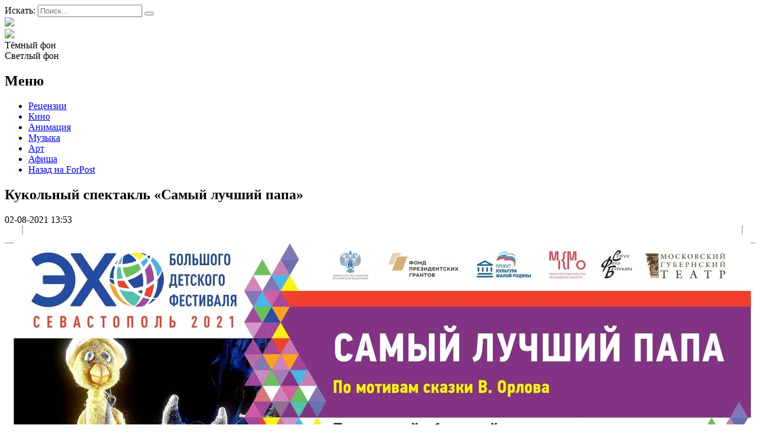

--- FILE ---
content_type: text/html; charset=UTF-8
request_url: https://afisha.sevastopol.su/events/kukolnyj-spektakl-samyj-luchshij-papa/
body_size: 17158
content:
<!DOCTYPE html>
<html lang="ru-RU">
<head>

<meta name="yandex-verification" content="e43216465ae01346" />
    <meta charset="UTF-8">
    <meta name="viewport" content="width=device-width, initial-scale=1">
    <meta http-equiv="X-UA-Compatible" content="IE=edge">
    <link rel="profile" href="http://gmpg.org/xfn/11">
    <link rel="pingback" href="https://afisha.sevastopol.su/xmlrpc.php">
<title>Кукольный спектакль «Самый лучший папа» | Forpost-Афиша</title>
    		    <!-- PVC Template -->
    <script type="text/template" id="pvc-stats-view-template">
    <i class="pvc-stats-icon medium" aria-hidden="true"><svg aria-hidden="true" focusable="false" data-prefix="far" data-icon="chart-bar" role="img" xmlns="http://www.w3.org/2000/svg" viewBox="0 0 512 512" class="svg-inline--fa fa-chart-bar fa-w-16 fa-2x"><path fill="currentColor" d="M396.8 352h22.4c6.4 0 12.8-6.4 12.8-12.8V108.8c0-6.4-6.4-12.8-12.8-12.8h-22.4c-6.4 0-12.8 6.4-12.8 12.8v230.4c0 6.4 6.4 12.8 12.8 12.8zm-192 0h22.4c6.4 0 12.8-6.4 12.8-12.8V140.8c0-6.4-6.4-12.8-12.8-12.8h-22.4c-6.4 0-12.8 6.4-12.8 12.8v198.4c0 6.4 6.4 12.8 12.8 12.8zm96 0h22.4c6.4 0 12.8-6.4 12.8-12.8V204.8c0-6.4-6.4-12.8-12.8-12.8h-22.4c-6.4 0-12.8 6.4-12.8 12.8v134.4c0 6.4 6.4 12.8 12.8 12.8zM496 400H48V80c0-8.84-7.16-16-16-16H16C7.16 64 0 71.16 0 80v336c0 17.67 14.33 32 32 32h464c8.84 0 16-7.16 16-16v-16c0-8.84-7.16-16-16-16zm-387.2-48h22.4c6.4 0 12.8-6.4 12.8-12.8v-70.4c0-6.4-6.4-12.8-12.8-12.8h-22.4c-6.4 0-12.8 6.4-12.8 12.8v70.4c0 6.4 6.4 12.8 12.8 12.8z" class=""></path></svg></i>
	 <%= total_view %> Всего просмотров	<% if ( today_view > 0 ) { %>
		<span class="views_today">,  <%= today_view %> Просмотров за сегодня</span>
	<% } %>
	</span>
	</script>
		    <meta name='robots' content='index, follow, max-image-preview:large, max-snippet:-1, max-video-preview:-1' />
	<style>img:is([sizes="auto" i], [sizes^="auto," i]) { contain-intrinsic-size: 3000px 1500px }</style>
	
	<!-- This site is optimized with the Yoast SEO plugin v26.3 - https://yoast.com/wordpress/plugins/seo/ -->
	<meta name="description" content="8 августа на сцене Севастопольского ТЮЗа в рамках фестиваля «ЭХО БДФ» состоится спектакль Пензенского областного театра кукол «Самый лучший папа». В" />
	<link rel="canonical" href="https://afisha.sevastopol.su/events/kukolnyj-spektakl-samyj-luchshij-papa/" />
	<meta property="og:locale" content="ru_RU" />
	<meta property="og:type" content="article" />
	<meta property="og:title" content="Кукольный спектакль «Самый лучший папа» | Forpost-Афиша" />
	<meta property="og:description" content="8 августа на сцене Севастопольского ТЮЗа в рамках фестиваля «ЭХО БДФ» состоится спектакль Пензенского областного театра кукол «Самый лучший папа». В" />
	<meta property="og:url" content="https://afisha.sevastopol.su/events/kukolnyj-spektakl-samyj-luchshij-papa/" />
	<meta property="og:site_name" content="Forpost-Афиша" />
	<meta property="article:modified_time" content="2021-08-02T11:11:19+00:00" />
	<meta property="og:image" content="https://afisha.sevastopol.su/wp-content/uploads/2021/08/Samyj-luchshij-papa-EHO-BDF.jpg" />
	<meta property="og:image:width" content="1280" />
	<meta property="og:image:height" content="543" />
	<meta property="og:image:type" content="image/jpeg" />
	<meta name="twitter:card" content="summary_large_image" />
	<script type="application/ld+json" class="yoast-schema-graph">{"@context":"https://schema.org","@graph":[{"@type":"WebPage","@id":"https://afisha.sevastopol.su/events/kukolnyj-spektakl-samyj-luchshij-papa/","url":"https://afisha.sevastopol.su/events/kukolnyj-spektakl-samyj-luchshij-papa/","name":"Кукольный спектакль «Самый лучший папа» | Forpost-Афиша","isPartOf":{"@id":"https://afisha.sevastopol.su/#website"},"primaryImageOfPage":{"@id":"https://afisha.sevastopol.su/events/kukolnyj-spektakl-samyj-luchshij-papa/#primaryimage"},"image":{"@id":"https://afisha.sevastopol.su/events/kukolnyj-spektakl-samyj-luchshij-papa/#primaryimage"},"thumbnailUrl":"https://afisha.sevastopol.su/wp-content/uploads/2021/08/Samyj-luchshij-papa-EHO-BDF.jpg","datePublished":"2021-08-02T10:53:58+00:00","dateModified":"2021-08-02T11:11:19+00:00","description":"8 августа на сцене Севастопольского ТЮЗа в рамках фестиваля «ЭХО БДФ» состоится спектакль Пензенского областного театра кукол «Самый лучший папа». В","breadcrumb":{"@id":"https://afisha.sevastopol.su/events/kukolnyj-spektakl-samyj-luchshij-papa/#breadcrumb"},"inLanguage":"ru-RU","potentialAction":[{"@type":"ReadAction","target":["https://afisha.sevastopol.su/events/kukolnyj-spektakl-samyj-luchshij-papa/"]}]},{"@type":"ImageObject","inLanguage":"ru-RU","@id":"https://afisha.sevastopol.su/events/kukolnyj-spektakl-samyj-luchshij-papa/#primaryimage","url":"https://afisha.sevastopol.su/wp-content/uploads/2021/08/Samyj-luchshij-papa-EHO-BDF.jpg","contentUrl":"https://afisha.sevastopol.su/wp-content/uploads/2021/08/Samyj-luchshij-papa-EHO-BDF.jpg","width":1280,"height":543},{"@type":"BreadcrumbList","@id":"https://afisha.sevastopol.su/events/kukolnyj-spektakl-samyj-luchshij-papa/#breadcrumb","itemListElement":[{"@type":"ListItem","position":1,"name":"Главная страница","item":"https://afisha.sevastopol.su/"},{"@type":"ListItem","position":2,"name":"Кукольный спектакль «Самый лучший папа»"}]},{"@type":"WebSite","@id":"https://afisha.sevastopol.su/#website","url":"https://afisha.sevastopol.su/","name":"Forpost-Афиша","description":"","publisher":{"@id":"https://afisha.sevastopol.su/#organization"},"potentialAction":[{"@type":"SearchAction","target":{"@type":"EntryPoint","urlTemplate":"https://afisha.sevastopol.su/?s={search_term_string}"},"query-input":{"@type":"PropertyValueSpecification","valueRequired":true,"valueName":"search_term_string"}}],"inLanguage":"ru-RU"},{"@type":"Organization","@id":"https://afisha.sevastopol.su/#organization","name":"Forpost-Афиша","url":"https://afisha.sevastopol.su/","logo":{"@type":"ImageObject","inLanguage":"ru-RU","@id":"https://afisha.sevastopol.su/#/schema/logo/image/","url":"https://afisha.sevastopol.su/wp-content/uploads/2022/10/afisha-logo-x1.png","contentUrl":"https://afisha.sevastopol.su/wp-content/uploads/2022/10/afisha-logo-x1.png","width":410,"height":74,"caption":"Forpost-Афиша"},"image":{"@id":"https://afisha.sevastopol.su/#/schema/logo/image/"},"sameAs":["https://vk.com/forpostafisha_sev"]}]}</script>
	<!-- / Yoast SEO plugin. -->


<script type="text/javascript">
/* <![CDATA[ */
window._wpemojiSettings = {"baseUrl":"https:\/\/s.w.org\/images\/core\/emoji\/16.0.1\/72x72\/","ext":".png","svgUrl":"https:\/\/s.w.org\/images\/core\/emoji\/16.0.1\/svg\/","svgExt":".svg","source":{"concatemoji":"https:\/\/afisha.sevastopol.su\/wp-includes\/js\/wp-emoji-release.min.js?ver=6.8.3"}};
/*! This file is auto-generated */
!function(s,n){var o,i,e;function c(e){try{var t={supportTests:e,timestamp:(new Date).valueOf()};sessionStorage.setItem(o,JSON.stringify(t))}catch(e){}}function p(e,t,n){e.clearRect(0,0,e.canvas.width,e.canvas.height),e.fillText(t,0,0);var t=new Uint32Array(e.getImageData(0,0,e.canvas.width,e.canvas.height).data),a=(e.clearRect(0,0,e.canvas.width,e.canvas.height),e.fillText(n,0,0),new Uint32Array(e.getImageData(0,0,e.canvas.width,e.canvas.height).data));return t.every(function(e,t){return e===a[t]})}function u(e,t){e.clearRect(0,0,e.canvas.width,e.canvas.height),e.fillText(t,0,0);for(var n=e.getImageData(16,16,1,1),a=0;a<n.data.length;a++)if(0!==n.data[a])return!1;return!0}function f(e,t,n,a){switch(t){case"flag":return n(e,"\ud83c\udff3\ufe0f\u200d\u26a7\ufe0f","\ud83c\udff3\ufe0f\u200b\u26a7\ufe0f")?!1:!n(e,"\ud83c\udde8\ud83c\uddf6","\ud83c\udde8\u200b\ud83c\uddf6")&&!n(e,"\ud83c\udff4\udb40\udc67\udb40\udc62\udb40\udc65\udb40\udc6e\udb40\udc67\udb40\udc7f","\ud83c\udff4\u200b\udb40\udc67\u200b\udb40\udc62\u200b\udb40\udc65\u200b\udb40\udc6e\u200b\udb40\udc67\u200b\udb40\udc7f");case"emoji":return!a(e,"\ud83e\udedf")}return!1}function g(e,t,n,a){var r="undefined"!=typeof WorkerGlobalScope&&self instanceof WorkerGlobalScope?new OffscreenCanvas(300,150):s.createElement("canvas"),o=r.getContext("2d",{willReadFrequently:!0}),i=(o.textBaseline="top",o.font="600 32px Arial",{});return e.forEach(function(e){i[e]=t(o,e,n,a)}),i}function t(e){var t=s.createElement("script");t.src=e,t.defer=!0,s.head.appendChild(t)}"undefined"!=typeof Promise&&(o="wpEmojiSettingsSupports",i=["flag","emoji"],n.supports={everything:!0,everythingExceptFlag:!0},e=new Promise(function(e){s.addEventListener("DOMContentLoaded",e,{once:!0})}),new Promise(function(t){var n=function(){try{var e=JSON.parse(sessionStorage.getItem(o));if("object"==typeof e&&"number"==typeof e.timestamp&&(new Date).valueOf()<e.timestamp+604800&&"object"==typeof e.supportTests)return e.supportTests}catch(e){}return null}();if(!n){if("undefined"!=typeof Worker&&"undefined"!=typeof OffscreenCanvas&&"undefined"!=typeof URL&&URL.createObjectURL&&"undefined"!=typeof Blob)try{var e="postMessage("+g.toString()+"("+[JSON.stringify(i),f.toString(),p.toString(),u.toString()].join(",")+"));",a=new Blob([e],{type:"text/javascript"}),r=new Worker(URL.createObjectURL(a),{name:"wpTestEmojiSupports"});return void(r.onmessage=function(e){c(n=e.data),r.terminate(),t(n)})}catch(e){}c(n=g(i,f,p,u))}t(n)}).then(function(e){for(var t in e)n.supports[t]=e[t],n.supports.everything=n.supports.everything&&n.supports[t],"flag"!==t&&(n.supports.everythingExceptFlag=n.supports.everythingExceptFlag&&n.supports[t]);n.supports.everythingExceptFlag=n.supports.everythingExceptFlag&&!n.supports.flag,n.DOMReady=!1,n.readyCallback=function(){n.DOMReady=!0}}).then(function(){return e}).then(function(){var e;n.supports.everything||(n.readyCallback(),(e=n.source||{}).concatemoji?t(e.concatemoji):e.wpemoji&&e.twemoji&&(t(e.twemoji),t(e.wpemoji)))}))}((window,document),window._wpemojiSettings);
/* ]]> */
</script>
<style id='wp-emoji-styles-inline-css' type='text/css'>

	img.wp-smiley, img.emoji {
		display: inline !important;
		border: none !important;
		box-shadow: none !important;
		height: 1em !important;
		width: 1em !important;
		margin: 0 0.07em !important;
		vertical-align: -0.1em !important;
		background: none !important;
		padding: 0 !important;
	}
</style>
<link rel='stylesheet' id='wp-block-library-css' href='https://afisha.sevastopol.su/wp-includes/css/dist/block-library/style.min.css?ver=6.8.3' type='text/css' media='all' />
<style id='classic-theme-styles-inline-css' type='text/css'>
/*! This file is auto-generated */
.wp-block-button__link{color:#fff;background-color:#32373c;border-radius:9999px;box-shadow:none;text-decoration:none;padding:calc(.667em + 2px) calc(1.333em + 2px);font-size:1.125em}.wp-block-file__button{background:#32373c;color:#fff;text-decoration:none}
</style>
<style id='global-styles-inline-css' type='text/css'>
:root{--wp--preset--aspect-ratio--square: 1;--wp--preset--aspect-ratio--4-3: 4/3;--wp--preset--aspect-ratio--3-4: 3/4;--wp--preset--aspect-ratio--3-2: 3/2;--wp--preset--aspect-ratio--2-3: 2/3;--wp--preset--aspect-ratio--16-9: 16/9;--wp--preset--aspect-ratio--9-16: 9/16;--wp--preset--color--black: #000000;--wp--preset--color--cyan-bluish-gray: #abb8c3;--wp--preset--color--white: #ffffff;--wp--preset--color--pale-pink: #f78da7;--wp--preset--color--vivid-red: #cf2e2e;--wp--preset--color--luminous-vivid-orange: #ff6900;--wp--preset--color--luminous-vivid-amber: #fcb900;--wp--preset--color--light-green-cyan: #7bdcb5;--wp--preset--color--vivid-green-cyan: #00d084;--wp--preset--color--pale-cyan-blue: #8ed1fc;--wp--preset--color--vivid-cyan-blue: #0693e3;--wp--preset--color--vivid-purple: #9b51e0;--wp--preset--gradient--vivid-cyan-blue-to-vivid-purple: linear-gradient(135deg,rgba(6,147,227,1) 0%,rgb(155,81,224) 100%);--wp--preset--gradient--light-green-cyan-to-vivid-green-cyan: linear-gradient(135deg,rgb(122,220,180) 0%,rgb(0,208,130) 100%);--wp--preset--gradient--luminous-vivid-amber-to-luminous-vivid-orange: linear-gradient(135deg,rgba(252,185,0,1) 0%,rgba(255,105,0,1) 100%);--wp--preset--gradient--luminous-vivid-orange-to-vivid-red: linear-gradient(135deg,rgba(255,105,0,1) 0%,rgb(207,46,46) 100%);--wp--preset--gradient--very-light-gray-to-cyan-bluish-gray: linear-gradient(135deg,rgb(238,238,238) 0%,rgb(169,184,195) 100%);--wp--preset--gradient--cool-to-warm-spectrum: linear-gradient(135deg,rgb(74,234,220) 0%,rgb(151,120,209) 20%,rgb(207,42,186) 40%,rgb(238,44,130) 60%,rgb(251,105,98) 80%,rgb(254,248,76) 100%);--wp--preset--gradient--blush-light-purple: linear-gradient(135deg,rgb(255,206,236) 0%,rgb(152,150,240) 100%);--wp--preset--gradient--blush-bordeaux: linear-gradient(135deg,rgb(254,205,165) 0%,rgb(254,45,45) 50%,rgb(107,0,62) 100%);--wp--preset--gradient--luminous-dusk: linear-gradient(135deg,rgb(255,203,112) 0%,rgb(199,81,192) 50%,rgb(65,88,208) 100%);--wp--preset--gradient--pale-ocean: linear-gradient(135deg,rgb(255,245,203) 0%,rgb(182,227,212) 50%,rgb(51,167,181) 100%);--wp--preset--gradient--electric-grass: linear-gradient(135deg,rgb(202,248,128) 0%,rgb(113,206,126) 100%);--wp--preset--gradient--midnight: linear-gradient(135deg,rgb(2,3,129) 0%,rgb(40,116,252) 100%);--wp--preset--font-size--small: 13px;--wp--preset--font-size--medium: 20px;--wp--preset--font-size--large: 36px;--wp--preset--font-size--x-large: 42px;--wp--preset--spacing--20: 0.44rem;--wp--preset--spacing--30: 0.67rem;--wp--preset--spacing--40: 1rem;--wp--preset--spacing--50: 1.5rem;--wp--preset--spacing--60: 2.25rem;--wp--preset--spacing--70: 3.38rem;--wp--preset--spacing--80: 5.06rem;--wp--preset--shadow--natural: 6px 6px 9px rgba(0, 0, 0, 0.2);--wp--preset--shadow--deep: 12px 12px 50px rgba(0, 0, 0, 0.4);--wp--preset--shadow--sharp: 6px 6px 0px rgba(0, 0, 0, 0.2);--wp--preset--shadow--outlined: 6px 6px 0px -3px rgba(255, 255, 255, 1), 6px 6px rgba(0, 0, 0, 1);--wp--preset--shadow--crisp: 6px 6px 0px rgba(0, 0, 0, 1);}:where(.is-layout-flex){gap: 0.5em;}:where(.is-layout-grid){gap: 0.5em;}body .is-layout-flex{display: flex;}.is-layout-flex{flex-wrap: wrap;align-items: center;}.is-layout-flex > :is(*, div){margin: 0;}body .is-layout-grid{display: grid;}.is-layout-grid > :is(*, div){margin: 0;}:where(.wp-block-columns.is-layout-flex){gap: 2em;}:where(.wp-block-columns.is-layout-grid){gap: 2em;}:where(.wp-block-post-template.is-layout-flex){gap: 1.25em;}:where(.wp-block-post-template.is-layout-grid){gap: 1.25em;}.has-black-color{color: var(--wp--preset--color--black) !important;}.has-cyan-bluish-gray-color{color: var(--wp--preset--color--cyan-bluish-gray) !important;}.has-white-color{color: var(--wp--preset--color--white) !important;}.has-pale-pink-color{color: var(--wp--preset--color--pale-pink) !important;}.has-vivid-red-color{color: var(--wp--preset--color--vivid-red) !important;}.has-luminous-vivid-orange-color{color: var(--wp--preset--color--luminous-vivid-orange) !important;}.has-luminous-vivid-amber-color{color: var(--wp--preset--color--luminous-vivid-amber) !important;}.has-light-green-cyan-color{color: var(--wp--preset--color--light-green-cyan) !important;}.has-vivid-green-cyan-color{color: var(--wp--preset--color--vivid-green-cyan) !important;}.has-pale-cyan-blue-color{color: var(--wp--preset--color--pale-cyan-blue) !important;}.has-vivid-cyan-blue-color{color: var(--wp--preset--color--vivid-cyan-blue) !important;}.has-vivid-purple-color{color: var(--wp--preset--color--vivid-purple) !important;}.has-black-background-color{background-color: var(--wp--preset--color--black) !important;}.has-cyan-bluish-gray-background-color{background-color: var(--wp--preset--color--cyan-bluish-gray) !important;}.has-white-background-color{background-color: var(--wp--preset--color--white) !important;}.has-pale-pink-background-color{background-color: var(--wp--preset--color--pale-pink) !important;}.has-vivid-red-background-color{background-color: var(--wp--preset--color--vivid-red) !important;}.has-luminous-vivid-orange-background-color{background-color: var(--wp--preset--color--luminous-vivid-orange) !important;}.has-luminous-vivid-amber-background-color{background-color: var(--wp--preset--color--luminous-vivid-amber) !important;}.has-light-green-cyan-background-color{background-color: var(--wp--preset--color--light-green-cyan) !important;}.has-vivid-green-cyan-background-color{background-color: var(--wp--preset--color--vivid-green-cyan) !important;}.has-pale-cyan-blue-background-color{background-color: var(--wp--preset--color--pale-cyan-blue) !important;}.has-vivid-cyan-blue-background-color{background-color: var(--wp--preset--color--vivid-cyan-blue) !important;}.has-vivid-purple-background-color{background-color: var(--wp--preset--color--vivid-purple) !important;}.has-black-border-color{border-color: var(--wp--preset--color--black) !important;}.has-cyan-bluish-gray-border-color{border-color: var(--wp--preset--color--cyan-bluish-gray) !important;}.has-white-border-color{border-color: var(--wp--preset--color--white) !important;}.has-pale-pink-border-color{border-color: var(--wp--preset--color--pale-pink) !important;}.has-vivid-red-border-color{border-color: var(--wp--preset--color--vivid-red) !important;}.has-luminous-vivid-orange-border-color{border-color: var(--wp--preset--color--luminous-vivid-orange) !important;}.has-luminous-vivid-amber-border-color{border-color: var(--wp--preset--color--luminous-vivid-amber) !important;}.has-light-green-cyan-border-color{border-color: var(--wp--preset--color--light-green-cyan) !important;}.has-vivid-green-cyan-border-color{border-color: var(--wp--preset--color--vivid-green-cyan) !important;}.has-pale-cyan-blue-border-color{border-color: var(--wp--preset--color--pale-cyan-blue) !important;}.has-vivid-cyan-blue-border-color{border-color: var(--wp--preset--color--vivid-cyan-blue) !important;}.has-vivid-purple-border-color{border-color: var(--wp--preset--color--vivid-purple) !important;}.has-vivid-cyan-blue-to-vivid-purple-gradient-background{background: var(--wp--preset--gradient--vivid-cyan-blue-to-vivid-purple) !important;}.has-light-green-cyan-to-vivid-green-cyan-gradient-background{background: var(--wp--preset--gradient--light-green-cyan-to-vivid-green-cyan) !important;}.has-luminous-vivid-amber-to-luminous-vivid-orange-gradient-background{background: var(--wp--preset--gradient--luminous-vivid-amber-to-luminous-vivid-orange) !important;}.has-luminous-vivid-orange-to-vivid-red-gradient-background{background: var(--wp--preset--gradient--luminous-vivid-orange-to-vivid-red) !important;}.has-very-light-gray-to-cyan-bluish-gray-gradient-background{background: var(--wp--preset--gradient--very-light-gray-to-cyan-bluish-gray) !important;}.has-cool-to-warm-spectrum-gradient-background{background: var(--wp--preset--gradient--cool-to-warm-spectrum) !important;}.has-blush-light-purple-gradient-background{background: var(--wp--preset--gradient--blush-light-purple) !important;}.has-blush-bordeaux-gradient-background{background: var(--wp--preset--gradient--blush-bordeaux) !important;}.has-luminous-dusk-gradient-background{background: var(--wp--preset--gradient--luminous-dusk) !important;}.has-pale-ocean-gradient-background{background: var(--wp--preset--gradient--pale-ocean) !important;}.has-electric-grass-gradient-background{background: var(--wp--preset--gradient--electric-grass) !important;}.has-midnight-gradient-background{background: var(--wp--preset--gradient--midnight) !important;}.has-small-font-size{font-size: var(--wp--preset--font-size--small) !important;}.has-medium-font-size{font-size: var(--wp--preset--font-size--medium) !important;}.has-large-font-size{font-size: var(--wp--preset--font-size--large) !important;}.has-x-large-font-size{font-size: var(--wp--preset--font-size--x-large) !important;}
:where(.wp-block-post-template.is-layout-flex){gap: 1.25em;}:where(.wp-block-post-template.is-layout-grid){gap: 1.25em;}
:where(.wp-block-columns.is-layout-flex){gap: 2em;}:where(.wp-block-columns.is-layout-grid){gap: 2em;}
:root :where(.wp-block-pullquote){font-size: 1.5em;line-height: 1.6;}
</style>
<link rel='stylesheet' id='cookie-notice-front-css' href='https://afisha.sevastopol.su/wp-content/plugins/cookie-notice/css/front.min.css?ver=2.5.8' type='text/css' media='all' />
<link rel='stylesheet' id='a3-pvc-style-css' href='https://afisha.sevastopol.su/wp-content/plugins/page-views-count/assets/css/style.min.css?ver=2.8.7' type='text/css' media='all' />
<link rel='stylesheet' id='owl.carousel.style-css' href='https://afisha.sevastopol.su/wp-content/plugins/wp-posts-carousel/owl.carousel/assets/owl.carousel.css?ver=6.8.3' type='text/css' media='all' />
<link rel='stylesheet' id='photo-contest-plugin-styles-4-css' href='https://afisha.sevastopol.su/wp-content/plugins/photo-contest/css/widgets.css' type='text/css' media='all' />
<link rel='stylesheet' id='a3pvc-css' href='//afisha.sevastopol.su/wp-content/uploads/sass/pvc.min.css?ver=1688720685' type='text/css' media='all' />
<script type="text/javascript" id="cookie-notice-front-js-before">
/* <![CDATA[ */
var cnArgs = {"ajaxUrl":"https:\/\/afisha.sevastopol.su\/wp-admin\/admin-ajax.php","nonce":"23b01ab0c6","hideEffect":"fade","position":"bottom","onScroll":false,"onScrollOffset":100,"onClick":false,"cookieName":"cookie_notice_accepted","cookieTime":2592000,"cookieTimeRejected":2592000,"globalCookie":false,"redirection":false,"cache":false,"revokeCookies":false,"revokeCookiesOpt":"automatic"};
/* ]]> */
</script>
<script type="text/javascript" src="https://afisha.sevastopol.su/wp-content/plugins/cookie-notice/js/front.min.js?ver=2.5.8" id="cookie-notice-front-js"></script>
<script type="text/javascript" src="https://afisha.sevastopol.su/wp-includes/js/jquery/jquery.min.js?ver=3.7.1" id="jquery-core-js"></script>
<script type="text/javascript" src="https://afisha.sevastopol.su/wp-includes/js/jquery/jquery-migrate.min.js?ver=3.4.1" id="jquery-migrate-js"></script>
<script src='https://afisha.sevastopol.su/wp-content/plugins/the-events-calendar/common/build/js/underscore-before.js'></script>
<script type="text/javascript" src="https://afisha.sevastopol.su/wp-includes/js/underscore.min.js?ver=1.13.7" id="underscore-js"></script>
<script src='https://afisha.sevastopol.su/wp-content/plugins/the-events-calendar/common/build/js/underscore-after.js'></script>
<script type="text/javascript" src="https://afisha.sevastopol.su/wp-includes/js/backbone.min.js?ver=1.6.0" id="backbone-js"></script>
<script type="text/javascript" id="a3-pvc-backbone-js-extra">
/* <![CDATA[ */
var pvc_vars = {"rest_api_url":"https:\/\/afisha.sevastopol.su\/wp-json\/pvc\/v1","ajax_url":"https:\/\/afisha.sevastopol.su\/wp-admin\/admin-ajax.php","security":"f14904046c","ajax_load_type":"admin_ajax"};
/* ]]> */
</script>
<script type="text/javascript" src="https://afisha.sevastopol.su/wp-content/plugins/page-views-count/assets/js/pvc.backbone.min.js?ver=2.8.7" id="a3-pvc-backbone-js"></script>
<script type="text/javascript" src="https://afisha.sevastopol.su/wp-content/plugins/wp-posts-carousel/owl.carousel/owl.carousel.js?ver=2.0.0" id="owl.carousel-js"></script>
<script type="text/javascript" src="https://afisha.sevastopol.su/wp-content/plugins/wp-posts-carousel/owl.carousel/jquery.mousewheel.min.js?ver=3.1.12" id="jquery-mousewheel-js"></script>
<link rel="https://api.w.org/" href="https://afisha.sevastopol.su/wp-json/" /><link rel="alternate" title="JSON" type="application/json" href="https://afisha.sevastopol.su/wp-json/wp/v2/events/23639" /><link rel="EditURI" type="application/rsd+xml" title="RSD" href="https://afisha.sevastopol.su/xmlrpc.php?rsd" />
<meta name="generator" content="WordPress 6.8.3" />
<link rel='shortlink' href='https://afisha.sevastopol.su/?p=23639' />
<link rel="alternate" title="oEmbed (JSON)" type="application/json+oembed" href="https://afisha.sevastopol.su/wp-json/oembed/1.0/embed?url=https%3A%2F%2Fafisha.sevastopol.su%2Fevents%2Fkukolnyj-spektakl-samyj-luchshij-papa%2F" />
<link rel="alternate" title="oEmbed (XML)" type="text/xml+oembed" href="https://afisha.sevastopol.su/wp-json/oembed/1.0/embed?url=https%3A%2F%2Fafisha.sevastopol.su%2Fevents%2Fkukolnyj-spektakl-samyj-luchshij-papa%2F&#038;format=xml" />
<script>var wp_posts_carousel_url="https://afisha.sevastopol.su/wp-content/plugins/wp-posts-carousel/";</script><meta name="tec-api-version" content="v1"><meta name="tec-api-origin" content="https://afisha.sevastopol.su"><link rel="alternate" href="https://afisha.sevastopol.su/wp-json/tribe/events/v1/" />      <script type="text/javascript">
        var ajaxurl = 'https://afisha.sevastopol.su/wp-admin/admin-ajax.php';
      </script>
    <meta name="generator" content="Powered by Visual Composer - drag and drop page builder for WordPress."/>
<!--[if lte IE 9]><link rel="stylesheet" type="text/css" href="https://afisha.sevastopol.su/wp-content/plugins/uncode-js_composer/assets/css/vc_lte_ie9.min.css" media="screen"><![endif]-->		<style>
		.pageviews-wrapper { height: 16px; line-height: 16px; font-size: 11px; clear: both; }
		.pageviews-wrapper svg { width: 16px; height: 16px; fill: #aaa; float: left; margin-right: 2px; }
		.pageviews-wrapper span { float: left; }
		</style>
		<link rel="icon" href="https://afisha.sevastopol.su/wp-content/uploads/2020/10/favicon.ico" sizes="32x32" />
<link rel="icon" href="https://afisha.sevastopol.su/wp-content/uploads/2020/10/favicon.ico" sizes="192x192" />
<link rel="apple-touch-icon" href="https://afisha.sevastopol.su/wp-content/uploads/2020/10/favicon.ico" />
<meta name="msapplication-TileImage" content="https://afisha.sevastopol.su/wp-content/uploads/2020/10/favicon.ico" />
<noscript><style type="text/css"> .wpb_animate_when_almost_visible { opacity: 1; }</style></noscript>    <link rel="stylesheet" href="/wp-content/themes/black/style.css?ver=1">
    <link rel='stylesheet' id='hitmag-fonts-css'  href='https://fonts.googleapis.com/css?family=Ubuntu%3A400%2C500%2C700%7CLato%3A400%2C700%2C400italic%2C700italic%7COpen+Sans%3A400%2C400italic%2C700&#038;subset=latin%2Clatin-ext' type='text/css' media='all' />
</head> 
<body class="black">

<div id="page" class="site black">

                <div id="page-sub-header">
            <div class="container">

               <!-- -->            </div>
        </div>
        <header id="masthead" class="site-header navbar-static-top" role="banner">
        <div class="container">
            <div class="header-block">
                <div class='search-form header-item display-inline'>
<form role="search" method="get" class="search-form" action="https://afisha.sevastopol.su/">
    <label>
        <span class="screen-reader-text">Искать:</span>
        <input type="search" autocomplete="off" class="search-field" placeholder="Поиск&hellip;" value="" name="s" />
    </label>
    <button type="submit" class="search-submit"></button>
</form>
</div>
                <div class = 'site-logo heder-item display-inline'><a href="/"><img src="/wp-content/themes/black/image/afisha-logo-x1.png"></a></div>
               <div class="flex-mobile display-inline">
                <div class='subscribe display-inline'>

                    <a href="https://vk.com/forpostafisha_sev" target="_blank" class="fab  social_icon"
                       title='Вконтакте'><img style="height: 19px; margin-bottom: -1px;" src="/wp-content/themes/black/image/vk-small.png"> </a>
                </div>
                <div class="display-inline colpr-switcher">
                    <div class="circle black active">Тёмный фон</div>
                    <div class="circle white" >Светлый фон</div>
                </div>

               </div>
                            </div>

            <div class="navbar-brand">
                <nav class="navbar navbar-expand-xl p-0">
                    <div class='site_menu'><h2>Меню</h2>
                        <div class="menu-main-menu-container"><ul id="menu-main-menu" class="menu"><li id="menu-item-18918" class="menu-item menu-item-type-taxonomy menu-item-object-category menu-item-18918"><a href="https://afisha.sevastopol.su/category/retsenziya/">Рецензии</a></li>
<li id="menu-item-27778" class="menu-item menu-item-type-taxonomy menu-item-object-category menu-item-27778"><a href="https://afisha.sevastopol.su/category/kino/">Кино</a></li>
<li id="menu-item-27777" class="menu-item menu-item-type-taxonomy menu-item-object-category menu-item-27777"><a href="https://afisha.sevastopol.su/category/animatsiya/">Анимация</a></li>
<li id="menu-item-27776" class="menu-item menu-item-type-taxonomy menu-item-object-category menu-item-27776"><a href="https://afisha.sevastopol.su/category/muzyka/">Музыка</a></li>
<li id="menu-item-27774" class="menu-item menu-item-type-taxonomy menu-item-object-category menu-item-27774"><a href="https://afisha.sevastopol.su/category/art/">Арт</a></li>
<li id="menu-item-432" class="menu-item menu-item-type-custom menu-item-object-custom menu-item-432"><a href="/afisha">Афиша</a></li>
<li id="menu-item-18920" class="menu-item menu-item-type-custom menu-item-object-custom menu-item-18920"><a href="http://sevastopol.su/">Назад на ForPost</a></li>
</ul></div>                    </div>
                </nav>
            </div>
        </div>

    </header><!-- #masthead -->

    <div id="content" class="site-content">
        <div class="container">
            <div class="row">
                
</body>


    <div class="wrap">

        <div id="primary" class="content-area display-inline">
            <main id="post" class="post-main" role="main">
                <div class="display-inline width_70">
                <article id="post-23639" class="post-23639 events type-events status-publish has-post-thumbnail hentry">
    <h1 class="entry-title">Кукольный спектакль «Самый лучший папа»</h1>    <div class='published'>02-08-2021 13:53</div>
    <div class='post-image'> <img width="1280" height="543" src="https://afisha.sevastopol.su/wp-content/uploads/2021/08/Samyj-luchshij-papa-EHO-BDF.jpg" class="attachment-post-thumbnail size-post-thumbnail wp-post-image" alt="" decoding="async" fetchpriority="high" srcset="https://afisha.sevastopol.su/wp-content/uploads/2021/08/Samyj-luchshij-papa-EHO-BDF.jpg 1280w, https://afisha.sevastopol.su/wp-content/uploads/2021/08/Samyj-luchshij-papa-EHO-BDF-200x85.jpg 200w, https://afisha.sevastopol.su/wp-content/uploads/2021/08/Samyj-luchshij-papa-EHO-BDF-1024x434.jpg 1024w, https://afisha.sevastopol.su/wp-content/uploads/2021/08/Samyj-luchshij-papa-EHO-BDF-150x64.jpg 150w, https://afisha.sevastopol.su/wp-content/uploads/2021/08/Samyj-luchshij-papa-EHO-BDF-768x326.jpg 768w, https://afisha.sevastopol.su/wp-content/uploads/2021/08/Samyj-luchshij-papa-EHO-BDF-350x148.jpg 350w" sizes="(max-width: 1280px) 100vw, 1280px" /></div>
    <p>8 августа на сцене Севастопольского ТЮЗа в рамках фестиваля «ЭХО БДФ» состоится спектакль Пензенского областного театра кукол «Самый лучший папа».</p>
<p>В добром, веселом спектакле зрители познакомятся с Курицей – рекордсменкой Рябой Ивановной, её цыпленком, вылупившемся из золотого яйца, плутовкой Лисой и простоватым Волком. Маленьких зрителей ждёт удивительное открытие: оказывается, Волк, которого все считают злым и страшным, может быть очень добрым и нежным, и даже может стать самым лучшим папой для цыпленка!</p>
<p><img decoding="async" class="aligncenter size-full wp-image-23641" src="https://afisha.sevastopol.su/wp-content/uploads/2021/08/Samyj-luchshij-papa-1-EHO-BDF.jpg" alt="" width="584" height="584" srcset="https://afisha.sevastopol.su/wp-content/uploads/2021/08/Samyj-luchshij-papa-1-EHO-BDF.jpg 584w, https://afisha.sevastopol.su/wp-content/uploads/2021/08/Samyj-luchshij-papa-1-EHO-BDF-200x200.jpg 200w, https://afisha.sevastopol.su/wp-content/uploads/2021/08/Samyj-luchshij-papa-1-EHO-BDF-150x150.jpg 150w, https://afisha.sevastopol.su/wp-content/uploads/2021/08/Samyj-luchshij-papa-1-EHO-BDF-350x350.jpg 350w, https://afisha.sevastopol.su/wp-content/uploads/2021/08/Samyj-luchshij-papa-1-EHO-BDF-51x51.jpg 51w" sizes="(max-width: 584px) 100vw, 584px" /></p>
<p><strong>Постановка и музыкальное оформление</strong> &#8212; заслуженный деятель искусств Владимир Бирюков</p>
<p><strong>Сценография, куклы, костюмы </strong>&#8212; лауреат премии &#171;Золотая Маска&#187; Алевтина Торик</p>
<p><em>Действующие лица и исполнители:</em></p>
<p><strong>Курица Ряба Ивановна</strong> &#8212; Ольга Шевченко<br />
<strong>Волк</strong> &#8212; Роман Петров<br />
<strong>Лиса</strong> &#8212; заслуженная артистка РФ, дипломант премии «Золотая Маска» Марина Прошлакова<br />
<strong>Цыплёнок</strong> &#8212; Мария Тульникова</p>
<p><img decoding="async" class="aligncenter size-full wp-image-23642" src="https://afisha.sevastopol.su/wp-content/uploads/2021/08/Samyj-luchshij-papa-2-EHO-BDF.jpg" alt="" width="584" height="584" srcset="https://afisha.sevastopol.su/wp-content/uploads/2021/08/Samyj-luchshij-papa-2-EHO-BDF.jpg 584w, https://afisha.sevastopol.su/wp-content/uploads/2021/08/Samyj-luchshij-papa-2-EHO-BDF-200x200.jpg 200w, https://afisha.sevastopol.su/wp-content/uploads/2021/08/Samyj-luchshij-papa-2-EHO-BDF-150x150.jpg 150w, https://afisha.sevastopol.su/wp-content/uploads/2021/08/Samyj-luchshij-papa-2-EHO-BDF-350x350.jpg 350w, https://afisha.sevastopol.su/wp-content/uploads/2021/08/Samyj-luchshij-papa-2-EHO-BDF-51x51.jpg 51w" sizes="(max-width: 584px) 100vw, 584px" /></p>
<p>Продолжительность спектакля – 45 мин. без антракта</p>
<p>Купить билеты <em><strong><a href="https://sevtyuz.ru/playbill/plays/show/samyj-luchshij-papa/?utm_source=vk&amp;utm_medium=post&amp;utm_campaign=eho_papa" target="_blank" rel="noopener">ОНЛАЙН</a></strong></em></p>
<p><img loading="lazy" decoding="async" class="aligncenter size-large wp-image-23495" src="https://afisha.sevastopol.su/wp-content/uploads/2021/07/Eho-BDM-859x1024.jpg" alt="" width="859" height="1024" srcset="https://afisha.sevastopol.su/wp-content/uploads/2021/07/Eho-BDM-859x1024.jpg 859w, https://afisha.sevastopol.su/wp-content/uploads/2021/07/Eho-BDM-200x238.jpg 200w, https://afisha.sevastopol.su/wp-content/uploads/2021/07/Eho-BDM-126x150.jpg 126w, https://afisha.sevastopol.su/wp-content/uploads/2021/07/Eho-BDM-768x915.jpg 768w, https://afisha.sevastopol.su/wp-content/uploads/2021/07/Eho-BDM-1289x1536.jpg 1289w, https://afisha.sevastopol.su/wp-content/uploads/2021/07/Eho-BDM-1718x2048.jpg 1718w, https://afisha.sevastopol.su/wp-content/uploads/2021/07/Eho-BDM-294x350.jpg 294w, https://afisha.sevastopol.su/wp-content/uploads/2021/07/Eho-BDM-scaled.jpg 1678w" sizes="auto, (max-width: 859px) 100vw, 859px" /></p>
<div class="pageviews-wrapper"><svg xmlns="http://www.w3.org/2000/svg" xmlns:xlink="http://www.w3.org/1999/xlink" x="0px" y="0px" viewBox="0 0 1792 1792"><path d="M588.277,896v692.375H280.555V896H588.277z M1049.86,630.363v958.012h-307.72V630.363H1049.86z M1511.446,203.625v1384.75h-307.725V203.625H1511.446z"/></svg><span class="pageviews-placeholder" data-key="23639"></span></div>    <div><h2>Расписание:</h2></div>
	<div class="information ">
    <div class="tr"> <div class="display-inline date-event td">08 августа</div> <div class ="display-inline time-event td">11:00-11:45</div>  <div class ="display-inline description-event td">По мотивам сказки В. Орлова «Золотой цыплёнок» </div> <div class='td category-event'><img src='/wp-content/themes/black/image/icon-theatre.png'></div><div class ="display-inline place-event td">Севастопольский ТЮЗ</div></div><div class="tr"> <div class="display-inline date-event td">08 августа</div> <div class ="display-inline time-event td">18:30-19:15</div>  <div class ="display-inline description-event td">По мотивам сказки В. Орлова «Золотой цыплёнок» </div> <div class='td category-event'><img src='/wp-content/themes/black/image/icon-theatre.png'></div><div class ="display-inline place-event td">Севастопольский ТЮЗ</div></div>    <div>   <div>
	<script src="https://yastatic.net/share2/share.js"></script>
	<br><br>
<div class="flex"><h3>Поделиться:</h3>
<div class="ya-share2" data-curtain data-size="l" data-color-scheme="blackwhite" data-services="vkontakte,odnoklassniki,telegram,viber"></div></div>

        </div></article>

                    <div>
                        <div class="display-inline width-inherit"></div>
                    </div>
                </div>
                <div class="display-inline right_column width_30">
                    <h2 class='block-title news'><a href="http://sevastopol.su" target="_blank"> Новости ForPost</a></h2>
                    
                    <ul>
                                                                                                                <li>
                                    <a href="https://sevastopol.su/news/v-baydarskoy-doline-snova-smenitsya-perevozchik"
                                       title="Posted 19 January 2026 | 3:00 pm">
                                        В Байдарской долине снова сменится перевозчик                                    </a>
                                </li>
                                                            <li>
                                    <a href="https://sevastopol.su/news/edinyy-fasad-raznye-epokhi-stoit-li-sevastopolyu-unificirovat-vyveski"
                                       title="Posted 19 January 2026 | 2:14 pm">
                                        Единый фасад, разные эпохи: стоит ли Севастополю унифицировать вывески                                    </a>
                                </li>
                                                            <li>
                                    <a href="https://sevastopol.su/news/kreschenskie-kupaniya-po-sevastopolski"
                                       title="Posted 19 January 2026 | 1:00 pm">
                                        Крещенские купания по-севастопольски                                    </a>
                                </li>
                                                            <li>
                                    <a href="https://sevastopol.su/news/v-sevastopole-skorrektirovali-perechen-izymaemoy-nedvizhimosti-pod-stroitelstvo-ochistnykh"
                                       title="Posted 19 January 2026 | 11:15 am">
                                        В Севастополе скорректировали перечень изымаемой недвижимости под строительство очистных сооружений                                    </a>
                                </li>
                                                            <li>
                                    <a href="https://sevastopol.su/news/pyatimilliardnyy-proekt-ochistnykh-v-centre-sevastopolya-ne-proshyol-ekspertizu"
                                       title="Posted 19 January 2026 | 10:11 am">
                                        Пятимиллиардный проект очистных в центре Севастополя не прошёл экспертизу                                    </a>
                                </li>
                                                            <li>
                                    <a href="https://sevastopol.su/news/detskie-sady-do-2000-podderzhka-semey-ili-risk-dlya-sistemy"
                                       title="Posted 19 January 2026 | 9:12 am">
                                        Детские сады до 20:00: поддержка семей или риск для системы                                    </a>
                                </li>
                                                            <li>
                                    <a href="https://sevastopol.su/news/v-batilimane-za-byudzhetnye-dengi-kapitalno-remontiruyut-dorogu-k-chastnym-apartamentam"
                                       title="Posted 19 January 2026 | 7:07 am">
                                        В Батилимане за бюджетные деньги капитально ремонтируют дорогу к частным апартаментам                                    </a>
                                </li>
                                                            <li>
                                    <a href="https://sevastopol.su/news/pozhar-v-sevastopole-14-zhilcov-vklyuchaya-shesterykh-detey-spaseny"
                                       title="Posted 19 January 2026 | 6:08 am">
                                        Пожар в Севастополе: 14 жильцов, включая шестерых детей, спасены                                    </a>
                                </li>
                                                            <li>
                                    <a href="https://sevastopol.su/news/chto-obeschayut-sinoptiki-v-kreschenskuyu-nedelyu"
                                       title="Posted 19 January 2026 | 5:00 am">
                                        Что обещают синоптики в Крещенскую неделю                                    </a>
                                </li>
                                                            <li>
                                    <a href="https://sevastopol.su/news/cud-v-sevastopole-priznal-nezakonnoy-reklamu-polyotov-na-paraplane"
                                       title="Posted 18 January 2026 | 3:02 pm">
                                        Cуд в Севастополе признал незаконной рекламу полётов на параплане                                    </a>
                                </li>
                                                                        </ul>


                    <h2 class='block-title'>Метки</h2>
                    <div class="tags">
                        <a href="https://afisha.sevastopol.su/tag/9-maya/" class="tag-cloud-link tag-link-76 tag-link-position-1" style="font-size: 11.864077669903pt;" aria-label="9 мая (12 элементов)">9 мая</a>
<a href="https://afisha.sevastopol.su/tag/moda/" class="tag-cloud-link tag-link-1732 tag-link-position-2" style="font-size: 19.78640776699pt;" aria-label="Мода (61 элемент)">Мода</a>
<a href="https://afisha.sevastopol.su/tag/sevastopolskij-teatr-opery-i-baleta/" class="tag-cloud-link tag-link-1251 tag-link-position-3" style="font-size: 10pt;" aria-label="Севастопольский театр оперы и балета (8 элементов)">Севастопольский театр оперы и балета</a>
<a href="https://afisha.sevastopol.su/tag/pop-muzyka/" class="tag-cloud-link tag-link-2871 tag-link-position-4" style="font-size: 11.864077669903pt;" aria-label="поп-музыка (12 элементов)">поп-музыка</a>
<a href="https://afisha.sevastopol.su/tag/garri-potter/" class="tag-cloud-link tag-link-2398 tag-link-position-5" style="font-size: 10pt;" aria-label="Гарри Поттер (8 элементов)">Гарри Поттер</a>
<a href="https://afisha.sevastopol.su/tag/aleksandr-petrov/" class="tag-cloud-link tag-link-610 tag-link-position-6" style="font-size: 10pt;" aria-label="Александр Петров (8 элементов)">Александр Петров</a>
<a href="https://afisha.sevastopol.su/tag/dkr/" class="tag-cloud-link tag-link-507 tag-link-position-7" style="font-size: 14.077669902913pt;" aria-label="ДКР (19 элементов)">ДКР</a>
<a href="https://afisha.sevastopol.su/tag/komediya/" class="tag-cloud-link tag-link-1012 tag-link-position-8" style="font-size: 13.844660194175pt;" aria-label="комедия (18 элементов)">комедия</a>
<a href="https://afisha.sevastopol.su/tag/obzor-anime/" class="tag-cloud-link tag-link-3714 tag-link-position-9" style="font-size: 11.864077669903pt;" aria-label="обзор аниме (12 элементов)">обзор аниме</a>
<a href="https://afisha.sevastopol.su/tag/afisha-sevastopol/" class="tag-cloud-link tag-link-2886 tag-link-position-10" style="font-size: 11.04854368932pt;" aria-label="афиша Севастополь (10 элементов)">афиша Севастополь</a>
<a href="https://afisha.sevastopol.su/tag/charli-xcx/" class="tag-cloud-link tag-link-3412 tag-link-position-11" style="font-size: 10.582524271845pt;" aria-label="Charli XCX (9 элементов)">Charli XCX</a>
<a href="https://afisha.sevastopol.su/tag/igry/" class="tag-cloud-link tag-link-2375 tag-link-position-12" style="font-size: 10.582524271845pt;" aria-label="игры (9 элементов)">игры</a>
<a href="https://afisha.sevastopol.su/tag/filmy-2023/" class="tag-cloud-link tag-link-2472 tag-link-position-13" style="font-size: 17.456310679612pt;" aria-label="фильмы 2023 (38 элементов)">фильмы 2023</a>
<a href="https://afisha.sevastopol.su/tag/afisha-sevastopolya/" class="tag-cloud-link tag-link-342 tag-link-position-14" style="font-size: 22pt;" aria-label="Афиша Севастополя (94 элемента)">Афиша Севастополя</a>
<a href="https://afisha.sevastopol.su/tag/fantastika/" class="tag-cloud-link tag-link-2572 tag-link-position-15" style="font-size: 11.04854368932pt;" aria-label="фантастика (10 элементов)">фантастика</a>
<a href="https://afisha.sevastopol.su/tag/opera/" class="tag-cloud-link tag-link-209 tag-link-position-16" style="font-size: 10.582524271845pt;" aria-label="опера (9 элементов)">опера</a>
<a href="https://afisha.sevastopol.su/tag/muzyka-2025/" class="tag-cloud-link tag-link-3845 tag-link-position-17" style="font-size: 16.52427184466pt;" aria-label="музыка 2025 (31 элемент)">музыка 2025</a>
<a href="https://afisha.sevastopol.su/tag/rossijskoe-kino/" class="tag-cloud-link tag-link-2647 tag-link-position-18" style="font-size: 10pt;" aria-label="российское кино (8 элементов)">российское кино</a>
<a href="https://afisha.sevastopol.su/tag/serialy-2024/" class="tag-cloud-link tag-link-3154 tag-link-position-19" style="font-size: 15.242718446602pt;" aria-label="сериалы 2024 (24 элемента)">сериалы 2024</a>
<a href="https://afisha.sevastopol.su/tag/filmy/" class="tag-cloud-link tag-link-292 tag-link-position-20" style="font-size: 10pt;" aria-label="фильмы (8 элементов)">фильмы</a>
<a href="https://afisha.sevastopol.su/tag/skandal/" class="tag-cloud-link tag-link-2314 tag-link-position-21" style="font-size: 10.582524271845pt;" aria-label="скандал (9 элементов)">скандал</a>
<a href="https://afisha.sevastopol.su/tag/grigorij-lifanov/" class="tag-cloud-link tag-link-200 tag-link-position-22" style="font-size: 13.26213592233pt;" aria-label="Григорий Лифанов (16 элементов)">Григорий Лифанов</a>
<a href="https://afisha.sevastopol.su/tag/koronavirus/" class="tag-cloud-link tag-link-847 tag-link-position-23" style="font-size: 11.864077669903pt;" aria-label="коронавирус (12 элементов)">коронавирус</a>
<a href="https://afisha.sevastopol.su/tag/muzyka/" class="tag-cloud-link tag-link-537 tag-link-position-24" style="font-size: 14.077669902913pt;" aria-label="музыка (19 элементов)">музыка</a>
<a href="https://afisha.sevastopol.su/tag/obzor/" class="tag-cloud-link tag-link-696 tag-link-position-25" style="font-size: 11.864077669903pt;" aria-label="Обзор (12 элементов)">Обзор</a>
<a href="https://afisha.sevastopol.su/tag/fentezi/" class="tag-cloud-link tag-link-2452 tag-link-position-26" style="font-size: 10.582524271845pt;" aria-label="фэнтези (9 элементов)">фэнтези</a>
<a href="https://afisha.sevastopol.su/tag/novyj-god/" class="tag-cloud-link tag-link-1428 tag-link-position-27" style="font-size: 10.582524271845pt;" aria-label="Новый год (9 элементов)">Новый год</a>
<a href="https://afisha.sevastopol.su/tag/rossijskie-filmy/" class="tag-cloud-link tag-link-1650 tag-link-position-28" style="font-size: 12.912621359223pt;" aria-label="российские фильмы (15 элементов)">российские фильмы</a>
<a href="https://afisha.sevastopol.su/tag/kinopoisk/" class="tag-cloud-link tag-link-945 tag-link-position-29" style="font-size: 11.864077669903pt;" aria-label="&quot;Кинопоиск&quot; (12 элементов)">&quot;Кинопоиск&quot;</a>
<a href="https://afisha.sevastopol.su/tag/festival/" class="tag-cloud-link tag-link-77 tag-link-position-30" style="font-size: 14.31067961165pt;" aria-label="фестиваль (20 элементов)">фестиваль</a>
<a href="https://afisha.sevastopol.su/tag/sovremennoe-iskusstvo/" class="tag-cloud-link tag-link-374 tag-link-position-31" style="font-size: 10.582524271845pt;" aria-label="современное искусство (9 элементов)">современное искусство</a>
<a href="https://afisha.sevastopol.su/tag/konkurs-zhivaya-klassika/" class="tag-cloud-link tag-link-700 tag-link-position-32" style="font-size: 10.582524271845pt;" aria-label="Конкурс &quot;Живая классика&quot; (9 элементов)">Конкурс &quot;Живая классика&quot;</a>
<a href="https://afisha.sevastopol.su/tag/filmy-uzhasov/" class="tag-cloud-link tag-link-1449 tag-link-position-33" style="font-size: 10.582524271845pt;" aria-label="фильмы ужасов (9 элементов)">фильмы ужасов</a>
<a href="https://afisha.sevastopol.su/tag/den-pobedy/" class="tag-cloud-link tag-link-450 tag-link-position-34" style="font-size: 11.04854368932pt;" aria-label="День Победы (10 элементов)">День Победы</a>
<a href="https://afisha.sevastopol.su/tag/sevtyuz/" class="tag-cloud-link tag-link-715 tag-link-position-35" style="font-size: 17.106796116505pt;" aria-label="СевТЮЗ (35 элементов)">СевТЮЗ</a>
<a href="https://afisha.sevastopol.su/tag/nedelya-mody/" class="tag-cloud-link tag-link-2301 tag-link-position-36" style="font-size: 11.04854368932pt;" aria-label="Неделя моды (10 элементов)">Неделя моды</a>
<a href="https://afisha.sevastopol.su/tag/dvorets-kultury-rybakov/" class="tag-cloud-link tag-link-681 tag-link-position-37" style="font-size: 12.912621359223pt;" aria-label="Дворец культуры рыбаков (15 элементов)">Дворец культуры рыбаков</a>
<a href="https://afisha.sevastopol.su/tag/dior/" class="tag-cloud-link tag-link-2415 tag-link-position-38" style="font-size: 10.582524271845pt;" aria-label="Dior (9 элементов)">Dior</a>
<a href="https://afisha.sevastopol.su/tag/muzej-zapovednik-hersones-tavricheskij/" class="tag-cloud-link tag-link-723 tag-link-position-39" style="font-size: 13.26213592233pt;" aria-label="Музей-заповедник &quot;Херсонес Таврический&quot; (16 элементов)">Музей-заповедник &quot;Херсонес Таврический&quot;</a>
<a href="https://afisha.sevastopol.su/tag/anime/" class="tag-cloud-link tag-link-2280 tag-link-position-40" style="font-size: 16.291262135922pt;" aria-label="Аниме (30 элементов)">Аниме</a>
<a href="https://afisha.sevastopol.su/tag/spektakli/" class="tag-cloud-link tag-link-47 tag-link-position-41" style="font-size: 14.31067961165pt;" aria-label="спектакли (20 элементов)">спектакли</a>
<a href="https://afisha.sevastopol.su/tag/retsenziya/" class="tag-cloud-link tag-link-745 tag-link-position-42" style="font-size: 20.019417475728pt;" aria-label="рецензия (64 элемента)">рецензия</a>
<a href="https://afisha.sevastopol.su/tag/filmy-2025/" class="tag-cloud-link tag-link-3700 tag-link-position-43" style="font-size: 17.922330097087pt;" aria-label="Фильмы 2025 (42 элемента)">Фильмы 2025</a>
<a href="https://afisha.sevastopol.su/tag/blackpink/" class="tag-cloud-link tag-link-2327 tag-link-position-44" style="font-size: 12.330097087379pt;" aria-label="BLACKPINK (13 элементов)">BLACKPINK</a>
<a href="https://afisha.sevastopol.su/tag/tejlor-svift/" class="tag-cloud-link tag-link-2330 tag-link-position-45" style="font-size: 12.679611650485pt;" aria-label="Тейлор Свифт (14 элементов)">Тейлор Свифт</a>
<a href="https://afisha.sevastopol.su/tag/vystavki/" class="tag-cloud-link tag-link-49 tag-link-position-46" style="font-size: 10.582524271845pt;" aria-label="выставки (9 элементов)">выставки</a>
<a href="https://afisha.sevastopol.su/tag/psiho-del-art/" class="tag-cloud-link tag-link-548 tag-link-position-47" style="font-size: 11.864077669903pt;" aria-label="Психо Дель Арт (12 элементов)">Психо Дель Арт</a>
<a href="https://afisha.sevastopol.su/tag/muzyka-2024/" class="tag-cloud-link tag-link-3086 tag-link-position-48" style="font-size: 14.31067961165pt;" aria-label="музыка 2024 (20 элементов)">музыка 2024</a>
<a href="https://afisha.sevastopol.su/tag/hersones-tavricheskij/" class="tag-cloud-link tag-link-229 tag-link-position-49" style="font-size: 14.31067961165pt;" aria-label="Херсонес Таврический (20 элементов)">Херсонес Таврический</a>
<a href="https://afisha.sevastopol.su/tag/izolyatsiya/" class="tag-cloud-link tag-link-897 tag-link-position-50" style="font-size: 10pt;" aria-label="изоляция (8 элементов)">изоляция</a>
<a href="https://afisha.sevastopol.su/tag/nedelya-mody-v-parizhe/" class="tag-cloud-link tag-link-2584 tag-link-position-51" style="font-size: 10.582524271845pt;" aria-label="Неделя моды в Париже (9 элементов)">Неделя моды в Париже</a>
<a href="https://afisha.sevastopol.su/tag/krym/" class="tag-cloud-link tag-link-991 tag-link-position-52" style="font-size: 11.514563106796pt;" aria-label="Крым (11 элементов)">Крым</a>
<a href="https://afisha.sevastopol.su/tag/teatr-dramy-psiho-del-art/" class="tag-cloud-link tag-link-1241 tag-link-position-53" style="font-size: 11.04854368932pt;" aria-label="театр драмы &quot;Психо Дель Арт&quot; (10 элементов)">театр драмы &quot;Психо Дель Арт&quot;</a>
<a href="https://afisha.sevastopol.su/tag/kuda-shodit/" class="tag-cloud-link tag-link-2298 tag-link-position-54" style="font-size: 11.04854368932pt;" aria-label="куда сходить (10 элементов)">куда сходить</a>
<a href="https://afisha.sevastopol.su/tag/igry-2025/" class="tag-cloud-link tag-link-3755 tag-link-position-55" style="font-size: 11.514563106796pt;" aria-label="Игры 2025 (11 элементов)">Игры 2025</a>
<a href="https://afisha.sevastopol.su/tag/anime-2024/" class="tag-cloud-link tag-link-3084 tag-link-position-56" style="font-size: 10.582524271845pt;" aria-label="аниме 2024 (9 элементов)">аниме 2024</a>
<a href="https://afisha.sevastopol.su/tag/muzyka-2023/" class="tag-cloud-link tag-link-2460 tag-link-position-57" style="font-size: 13.26213592233pt;" aria-label="музыка 2023 (16 элементов)">музыка 2023</a>
<a href="https://afisha.sevastopol.su/tag/igry-2023/" class="tag-cloud-link tag-link-2459 tag-link-position-58" style="font-size: 15.941747572816pt;" aria-label="игры 2023 (28 элементов)">игры 2023</a>
<a href="https://afisha.sevastopol.su/tag/modnyj-pokaz/" class="tag-cloud-link tag-link-2236 tag-link-position-59" style="font-size: 12.912621359223pt;" aria-label="Модный показ (15 элементов)">Модный показ</a>
<a href="https://afisha.sevastopol.su/tag/teatralnaya-ulitsa/" class="tag-cloud-link tag-link-536 tag-link-position-60" style="font-size: 13.26213592233pt;" aria-label="Театральная улица (16 элементов)">Театральная улица</a>
<a href="https://afisha.sevastopol.su/tag/drama/" class="tag-cloud-link tag-link-2640 tag-link-position-61" style="font-size: 11.04854368932pt;" aria-label="драма (10 элементов)">драма</a>
<a href="https://afisha.sevastopol.su/tag/knigi/" class="tag-cloud-link tag-link-541 tag-link-position-62" style="font-size: 12.679611650485pt;" aria-label="книги (14 элементов)">книги</a>
<a href="https://afisha.sevastopol.su/tag/stskii/" class="tag-cloud-link tag-link-641 tag-link-position-63" style="font-size: 12.679611650485pt;" aria-label="СЦКиИ (14 элементов)">СЦКиИ</a>
<a href="https://afisha.sevastopol.su/tag/kontsert/" class="tag-cloud-link tag-link-70 tag-link-position-64" style="font-size: 13.844660194175pt;" aria-label="концерт (18 элементов)">концерт</a>
<a href="https://afisha.sevastopol.su/tag/zhivopis/" class="tag-cloud-link tag-link-375 tag-link-position-65" style="font-size: 16.291262135922pt;" aria-label="живопись (30 элементов)">живопись</a>
<a href="https://afisha.sevastopol.su/tag/moda-i-stil/" class="tag-cloud-link tag-link-2642 tag-link-position-66" style="font-size: 12.330097087379pt;" aria-label="мода и стиль (13 элементов)">мода и стиль</a>
<a href="https://afisha.sevastopol.su/tag/multfilmy-2023/" class="tag-cloud-link tag-link-2757 tag-link-position-67" style="font-size: 10.582524271845pt;" aria-label="мультфильмы 2023 (9 элементов)">мультфильмы 2023</a>
<a href="https://afisha.sevastopol.su/tag/k-pop/" class="tag-cloud-link tag-link-2325 tag-link-position-68" style="font-size: 12.912621359223pt;" aria-label="K-pop (15 элементов)">K-pop</a>
<a href="https://afisha.sevastopol.su/tag/igry-2024/" class="tag-cloud-link tag-link-3081 tag-link-position-69" style="font-size: 11.04854368932pt;" aria-label="игры 2024 (10 элементов)">игры 2024</a>
<a href="https://afisha.sevastopol.su/tag/filmy-2024/" class="tag-cloud-link tag-link-3070 tag-link-position-70" style="font-size: 14.776699029126pt;" aria-label="фильмы 2024 (22 элемента)">фильмы 2024</a>
<a href="https://afisha.sevastopol.su/tag/rossijskie-serialy/" class="tag-cloud-link tag-link-1648 tag-link-position-71" style="font-size: 15.009708737864pt;" aria-label="Российские сериалы (23 элемента)">Российские сериалы</a>
<a href="https://afisha.sevastopol.su/tag/spektakl/" class="tag-cloud-link tag-link-80 tag-link-position-72" style="font-size: 17.805825242718pt;" aria-label="спектакль (41 элемент)">спектакль</a>
<a href="https://afisha.sevastopol.su/tag/hersones/" class="tag-cloud-link tag-link-208 tag-link-position-73" style="font-size: 16.291262135922pt;" aria-label="Херсонес (30 элементов)">Херсонес</a>
<a href="https://afisha.sevastopol.su/tag/iskusstvo/" class="tag-cloud-link tag-link-60 tag-link-position-74" style="font-size: 13.26213592233pt;" aria-label="искусство (16 элементов)">искусство</a>
<a href="https://afisha.sevastopol.su/tag/teatr-lunacharskogo/" class="tag-cloud-link tag-link-55 tag-link-position-75" style="font-size: 20.368932038835pt;" aria-label="театр Луначарского (68 элементов)">театр Луначарского</a>
<a href="https://afisha.sevastopol.su/tag/rossijskie-serialy-2025/" class="tag-cloud-link tag-link-3770 tag-link-position-76" style="font-size: 10.582524271845pt;" aria-label="Российские сериалы 2025 (9 элементов)">Российские сериалы 2025</a>
<a href="https://afisha.sevastopol.su/tag/horror/" class="tag-cloud-link tag-link-2374 tag-link-position-77" style="font-size: 14.31067961165pt;" aria-label="хоррор (20 элементов)">хоррор</a>
<a href="https://afisha.sevastopol.su/tag/serialy-2025/" class="tag-cloud-link tag-link-3745 tag-link-position-78" style="font-size: 17.922330097087pt;" aria-label="сериалы 2025 (42 элемента)">сериалы 2025</a>
<a href="https://afisha.sevastopol.su/tag/netflix/" class="tag-cloud-link tag-link-1751 tag-link-position-79" style="font-size: 11.864077669903pt;" aria-label="Netflix (12 элементов)">Netflix</a>
<a href="https://afisha.sevastopol.su/tag/rep/" class="tag-cloud-link tag-link-291 tag-link-position-80" style="font-size: 11.04854368932pt;" aria-label="рэп (10 элементов)">рэп</a>
<a href="https://afisha.sevastopol.su/tag/karantin/" class="tag-cloud-link tag-link-856 tag-link-position-81" style="font-size: 13.844660194175pt;" aria-label="карантин (18 элементов)">карантин</a>
<a href="https://afisha.sevastopol.su/tag/sevastopol/" class="tag-cloud-link tag-link-283 tag-link-position-82" style="font-size: 17.68932038835pt;" aria-label="Севастополь (40 элементов)">Севастополь</a>
<a href="https://afisha.sevastopol.su/tag/detektiv/" class="tag-cloud-link tag-link-2447 tag-link-position-83" style="font-size: 12.330097087379pt;" aria-label="детектив (13 элементов)">детектив</a>
<a href="https://afisha.sevastopol.su/tag/balenciaga/" class="tag-cloud-link tag-link-2407 tag-link-position-84" style="font-size: 11.04854368932pt;" aria-label="Balenciaga (10 элементов)">Balenciaga</a>
<a href="https://afisha.sevastopol.su/tag/vystavka/" class="tag-cloud-link tag-link-195 tag-link-position-85" style="font-size: 18.621359223301pt;" aria-label="выставка (48 элементов)">выставка</a>
<a href="https://afisha.sevastopol.su/tag/kino/" class="tag-cloud-link tag-link-50 tag-link-position-86" style="font-size: 14.543689320388pt;" aria-label="кино (21 элемент)">кино</a>
<a href="https://afisha.sevastopol.su/tag/bolshoj-sevastopolskij-ofitserskij-bal/" class="tag-cloud-link tag-link-463 tag-link-position-87" style="font-size: 10.582524271845pt;" aria-label="Большой севастопольский офицерский бал (9 элементов)">Большой севастопольский офицерский бал</a>
<a href="https://afisha.sevastopol.su/tag/prazdnik/" class="tag-cloud-link tag-link-574 tag-link-position-88" style="font-size: 12.912621359223pt;" aria-label="праздник (15 элементов)">праздник</a>
<a href="https://afisha.sevastopol.su/tag/sevastopolskij-tyuz/" class="tag-cloud-link tag-link-298 tag-link-position-89" style="font-size: 15.592233009709pt;" aria-label="Севастопольский ТЮЗ (26 элементов)">Севастопольский ТЮЗ</a>
<a href="https://afisha.sevastopol.su/tag/hudozhniki/" class="tag-cloud-link tag-link-282 tag-link-position-90" style="font-size: 10pt;" aria-label="художники (8 элементов)">художники</a>
<a href="https://afisha.sevastopol.su/tag/klim-shipenko/" class="tag-cloud-link tag-link-669 tag-link-position-91" style="font-size: 10pt;" aria-label="Клим Шипенко (8 элементов)">Клим Шипенко</a>
<a href="https://afisha.sevastopol.su/tag/serialy-2023/" class="tag-cloud-link tag-link-2494 tag-link-position-92" style="font-size: 16.757281553398pt;" aria-label="сериалы 2023 (33 элемента)">сериалы 2023</a>
<a href="https://afisha.sevastopol.su/tag/balet/" class="tag-cloud-link tag-link-216 tag-link-position-93" style="font-size: 12.679611650485pt;" aria-label="балет (14 элементов)">балет</a>
<a href="https://afisha.sevastopol.su/tag/multfilmy-2024/" class="tag-cloud-link tag-link-3124 tag-link-position-94" style="font-size: 11.04854368932pt;" aria-label="мультфильмы 2024 (10 элементов)">мультфильмы 2024</a>
<a href="https://afisha.sevastopol.su/tag/art-otel-ukraina/" class="tag-cloud-link tag-link-726 tag-link-position-95" style="font-size: 11.514563106796pt;" aria-label="арт-отель &quot;Украина&quot; (11 элементов)">арт-отель &quot;Украина&quot;</a>
<a href="https://afisha.sevastopol.su/tag/teatr-imeni-lunacharskogo/" class="tag-cloud-link tag-link-272 tag-link-position-96" style="font-size: 12.330097087379pt;" aria-label="Театр имени Луначарского (13 элементов)">Театр имени Луначарского</a>
<a href="https://afisha.sevastopol.su/tag/teatr/" class="tag-cloud-link tag-link-513 tag-link-position-97" style="font-size: 17.106796116505pt;" aria-label="театр (35 элементов)">театр</a>
<a href="https://afisha.sevastopol.su/tag/anime-2025/" class="tag-cloud-link tag-link-3721 tag-link-position-98" style="font-size: 15.009708737864pt;" aria-label="аниме 2025 (23 элемента)">аниме 2025</a>
<a href="https://afisha.sevastopol.su/tag/master-klassy/" class="tag-cloud-link tag-link-293 tag-link-position-99" style="font-size: 10.582524271845pt;" aria-label="мастер-классы (9 элементов)">мастер-классы</a>
<a href="https://afisha.sevastopol.su/tag/multfilmy/" class="tag-cloud-link tag-link-524 tag-link-position-100" style="font-size: 10pt;" aria-label="мультфильмы (8 элементов)">мультфильмы</a>
                    </div>

                </div>

            </main><!-- #main -->
        </div><!-- #primary -->


      
    </div><!-- .wrap -->



    </div><!-- .row -->
    </div><!-- .container -->

    </div><!-- #content -->
        <footer id="colophon" class="site-footer" role="contentinfo">
        <div class="container pt-3 pb-3">
            <div class="site-info">
                <div class="footer-block display-inline">
                    <div class="footer-item"><a href="https://afisha.sevastopol.su"> Форпост - Афиша Севастополя</a> <!--&copy; --></div>
                  
                </div>
				<div class="footer-block display-inline">Редактор приложения:<br> Денис Котляров</div>
                <div class="footer-block display-inline">
                    <div class="footer-item contact">
                        <div>Контакты: <a href="mailto:forpostafisha@mail.ru">forpostafisha@mail.ru</a></div>
                        <div class='scroll-to-top'></div>
                    </div>
                </div>
                <div class="footer-block display-inline">
                 <a class="go-top" href="#"></a>
                </div>
            </div><!-- close .site-info -->
        </div>

        <script type="text/javascript" src="/wp-content/plugins/owl/owl.carousel.min.js"></script>
		<script type="text/javascript" src="/wp-content/themes/black/afisha.js"></script>
        <link rel="stylesheet" href="/wp-content/plugins/owl/owl.carousel.min.css">
    </footer><!-- #colophon -->
</div><!-- #page -->

<script type="speculationrules">
{"prefetch":[{"source":"document","where":{"and":[{"href_matches":"\/*"},{"not":{"href_matches":["\/wp-*.php","\/wp-admin\/*","\/wp-content\/uploads\/*","\/wp-content\/*","\/wp-content\/plugins\/*","\/wp-content\/themes\/black\/*","\/*\\?(.+)"]}},{"not":{"selector_matches":"a[rel~=\"nofollow\"]"}},{"not":{"selector_matches":".no-prefetch, .no-prefetch a"}}]},"eagerness":"conservative"}]}
</script>
		<script>
		( function ( body ) {
			'use strict';
			body.className = body.className.replace( /\btribe-no-js\b/, 'tribe-js' );
		} )( document.body );
		</script>
		<script> /* <![CDATA[ */var tribe_l10n_datatables = {"aria":{"sort_ascending":": activate to sort column ascending","sort_descending":": activate to sort column descending"},"length_menu":"Show _MENU_ entries","empty_table":"No data available in table","info":"Showing _START_ to _END_ of _TOTAL_ entries","info_empty":"Showing 0 to 0 of 0 entries","info_filtered":"(filtered from _MAX_ total entries)","zero_records":"No matching records found","search":"Search:","all_selected_text":"All items on this page were selected. ","select_all_link":"Select all pages","clear_selection":"Clear Selection.","pagination":{"all":"All","next":"Next","previous":"Previous"},"select":{"rows":{"0":"","_":": Selected %d rows","1":": Selected 1 row"}},"datepicker":{"dayNames":["\u0412\u043e\u0441\u043a\u0440\u0435\u0441\u0435\u043d\u044c\u0435","\u041f\u043e\u043d\u0435\u0434\u0435\u043b\u044c\u043d\u0438\u043a","\u0412\u0442\u043e\u0440\u043d\u0438\u043a","\u0421\u0440\u0435\u0434\u0430","\u0427\u0435\u0442\u0432\u0435\u0440\u0433","\u041f\u044f\u0442\u043d\u0438\u0446\u0430","\u0421\u0443\u0431\u0431\u043e\u0442\u0430"],"dayNamesShort":["\u0412\u0441","\u041f\u043d","\u0412\u0442","\u0421\u0440","\u0427\u0442","\u041f\u0442","\u0421\u0431"],"dayNamesMin":["\u0412\u0441","\u041f\u043d","\u0412\u0442","\u0421\u0440","\u0427\u0442","\u041f\u0442","\u0421\u0431"],"monthNames":["\u042f\u043d\u0432\u0430\u0440\u044c","\u0424\u0435\u0432\u0440\u0430\u043b\u044c","\u041c\u0430\u0440\u0442","\u0410\u043f\u0440\u0435\u043b\u044c","\u041c\u0430\u0439","\u0418\u044e\u043d\u044c","\u0418\u044e\u043b\u044c","\u0410\u0432\u0433\u0443\u0441\u0442","\u0421\u0435\u043d\u0442\u044f\u0431\u0440\u044c","\u041e\u043a\u0442\u044f\u0431\u0440\u044c","\u041d\u043e\u044f\u0431\u0440\u044c","\u0414\u0435\u043a\u0430\u0431\u0440\u044c"],"monthNamesShort":["\u042f\u043d\u0432\u0430\u0440\u044c","\u0424\u0435\u0432\u0440\u0430\u043b\u044c","\u041c\u0430\u0440\u0442","\u0410\u043f\u0440\u0435\u043b\u044c","\u041c\u0430\u0439","\u0418\u044e\u043d\u044c","\u0418\u044e\u043b\u044c","\u0410\u0432\u0433\u0443\u0441\u0442","\u0421\u0435\u043d\u0442\u044f\u0431\u0440\u044c","\u041e\u043a\u0442\u044f\u0431\u0440\u044c","\u041d\u043e\u044f\u0431\u0440\u044c","\u0414\u0435\u043a\u0430\u0431\u0440\u044c"],"monthNamesMin":["\u042f\u043d\u0432","\u0424\u0435\u0432","\u041c\u0430\u0440","\u0410\u043f\u0440","\u041c\u0430\u0439","\u0418\u044e\u043d","\u0418\u044e\u043b","\u0410\u0432\u0433","\u0421\u0435\u043d","\u041e\u043a\u0442","\u041d\u043e\u044f","\u0414\u0435\u043a"],"nextText":"Next","prevText":"Prev","currentText":"Today","closeText":"Done","today":"Today","clear":"Clear"}};/* ]]> */ </script>		<!-- Pageviews SDK -->
		<script>
		var _pv_config = {"account":"2a49d9be927b760096debefd81686ca37604492e","incr":23639,"base":"https:\/\/pv.pjtsu.com\/v1"};
				(function(){
			var js = document.createElement('script'); js.type = 'text/javascript'; js.async = true;
			js.src = 'https://afisha.sevastopol.su/wp-content/plugins/pageviews/pageviews.min.js?v=4';
			var s = document.getElementsByTagName('script')[0]; s.parentNode.insertBefore(js, s);
		})();
		</script>
		<script type="text/javascript" src="https://afisha.sevastopol.su/wp-content/plugins/the-events-calendar/common/build/js/user-agent.js?ver=da75d0bdea6dde3898df" id="tec-user-agent-js"></script>
<script type="text/javascript" src="https://afisha.sevastopol.su/wp-includes/js/jquery/ui/effect.min.js?ver=1.13.3" id="jquery-effects-core-js"></script>

		<!-- Cookie Notice plugin v2.5.8 by Hu-manity.co https://hu-manity.co/ -->
		<div id="cookie-notice" role="dialog" class="cookie-notice-hidden cookie-revoke-hidden cn-position-bottom" aria-label="Cookie Notice" style="background-color: rgba(50,50,58,1);"><div class="cookie-notice-container" style="color: #fff"><span id="cn-notice-text" class="cn-text-container">Мы обрабатываем cookies, чтобы сделать наш сайт удобнее для вас.</span><span id="cn-notice-buttons" class="cn-buttons-container"><button id="cn-accept-cookie" data-cookie-set="accept" class="cn-set-cookie cn-button" aria-label="Принять" style="background-color: #c59c4a">Принять</button><button id="cn-refuse-cookie" data-cookie-set="refuse" class="cn-set-cookie cn-button" aria-label="Отклонить" style="background-color: #c59c4a">Отклонить</button></span><button id="cn-close-notice" data-cookie-set="accept" class="cn-close-icon" aria-label="Отклонить"></button></div>
			
		</div>
		<!-- / Cookie Notice plugin --><div data-bh-widget-id="2" data-bh-customer-id="460802"> </div>
</body>
				<!-- Yandex.Metrika counter -->
<script type="text/javascript" >
   (function(m,e,t,r,i,k,a){m[i]=m[i]||function(){(m[i].a=m[i].a||[]).push(arguments)};
   m[i].l=1*new Date();k=e.createElement(t),a=e.getElementsByTagName(t)[0],k.async=1,k.src=r,a.parentNode.insertBefore(k,a)})
   (window, document, "script", "https://mc.yandex.ru/metrika/tag.js", "ym");

   ym(61320208, "init", {
        clickmap:true,
        trackLinks:true,
        accurateTrackBounce:true,
        webvisor:true
   });
</script>
<noscript><div><img src="https://mc.yandex.ru/watch/61320208" style="position:absolute; left:-9999px;" alt="" /></div></noscript>
<!-- /Yandex.Metrika counter -->
